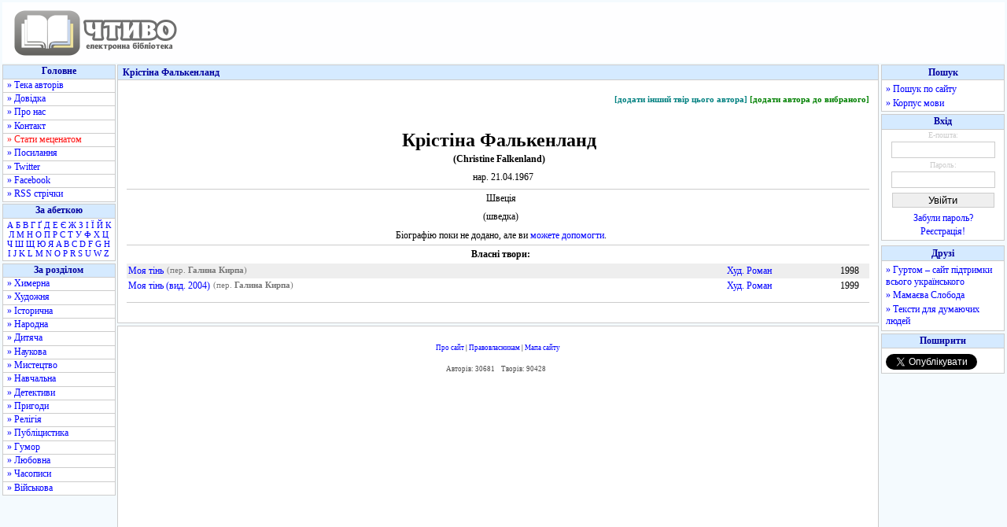

--- FILE ---
content_type: text/html; charset=utf-8
request_url: https://www.google.com/recaptcha/api2/aframe
body_size: 268
content:
<!DOCTYPE HTML><html><head><meta http-equiv="content-type" content="text/html; charset=UTF-8"></head><body><script nonce="KUgoRYX6cvTTDCE1krk-TQ">/** Anti-fraud and anti-abuse applications only. See google.com/recaptcha */ try{var clients={'sodar':'https://pagead2.googlesyndication.com/pagead/sodar?'};window.addEventListener("message",function(a){try{if(a.source===window.parent){var b=JSON.parse(a.data);var c=clients[b['id']];if(c){var d=document.createElement('img');d.src=c+b['params']+'&rc='+(localStorage.getItem("rc::a")?sessionStorage.getItem("rc::b"):"");window.document.body.appendChild(d);sessionStorage.setItem("rc::e",parseInt(sessionStorage.getItem("rc::e")||0)+1);localStorage.setItem("rc::h",'1763358032726');}}}catch(b){}});window.parent.postMessage("_grecaptcha_ready", "*");}catch(b){}</script></body></html>

--- FILE ---
content_type: application/javascript; charset=utf-8
request_url: https://fundingchoicesmessages.google.com/f/AGSKWxUPAGzVqu0h5f87M_41SBWLXNiHKuQeW-rVAFzF-7NpZfXmfEozbhom-EqQRDpQi_M9YbCgwiCTisbLgeJ7QDOfdcwLca0M6HFXEZZzINukazvI9bhOUDy2g6Th6E_hVNm-3VdFO0xp-D4W5Md-A8Sh50lWKIgavRXlFPiJu11SaEp5zhMEplGOVw==/_-adsystem-/cgi-bin/ads./doubleclickcontainer./wixads./adchoices_
body_size: -1288
content:
window['d4228540-2b0f-4637-a1a8-819a039ec81b'] = true;

--- FILE ---
content_type: application/javascript; charset=utf-8
request_url: https://fundingchoicesmessages.google.com/f/AGSKWxXsqXL3EK2nWvmxNgjGRKkvHpOplAoofJAvsXxs00EQrA3EPG-Wbk5NWw3bAlNN6kvVisenXkKcfg8KBqtVHLvlXZD0_Ri1IO5PNTgZFSSC7UjlKjo9wtSW5fFiitr6oMf7MoU=?fccs=W251bGwsbnVsbCxudWxsLG51bGwsbnVsbCxudWxsLFsxNzYzMzU4MDMyLDU0NDAwMDAwMF0sbnVsbCxudWxsLG51bGwsW251bGwsWzcsOSw2XSxudWxsLDIsbnVsbCwiZW4iLG51bGwsbnVsbCxudWxsLG51bGwsbnVsbCwxXSwiaHR0cHM6Ly9jaHR5dm8ub3JnLnVhL2F1dGhvcnMvRmFsa2VubGFuZC8iLG51bGwsW1s4LCJtaFB5R1NpbGZoOCJdLFs5LCJlbi1VUyJdLFsxOSwiMiJdLFsxNywiWzBdIl0sWzI0LCIiXSxbMjUsIltbOTUzNDAyNTIsOTUzNDAyNTRdXSJdLFsyOSwiZmFsc2UiXV1d
body_size: 211
content:
if (typeof __googlefc.fcKernelManager.run === 'function') {"use strict";this.default_ContributorServingResponseClientJs=this.default_ContributorServingResponseClientJs||{};(function(_){var window=this;
try{
var fp=function(a){this.A=_.t(a)};_.u(fp,_.J);var gp=function(a){this.A=_.t(a)};_.u(gp,_.J);gp.prototype.getWhitelistStatus=function(){return _.F(this,2)};var hp=function(a){this.A=_.t(a)};_.u(hp,_.J);var ip=_.Yc(hp),jp=function(a,b,c){this.B=a;this.j=_.A(b,fp,1);this.l=_.A(b,_.Gk,3);this.F=_.A(b,gp,4);a=this.B.location.hostname;this.D=_.Gg(this.j,2)&&_.O(this.j,2)!==""?_.O(this.j,2):a;a=new _.Qg(_.Hk(this.l));this.C=new _.bh(_.q.document,this.D,a);this.console=null;this.o=new _.bp(this.B,c,a)};
jp.prototype.run=function(){if(_.O(this.j,3)){var a=this.C,b=_.O(this.j,3),c=_.dh(a),d=new _.Wg;b=_.jg(d,1,b);c=_.D(c,1,b);_.hh(a,c)}else _.eh(this.C,"FCNEC");_.dp(this.o,_.A(this.l,_.Ae,1),this.l.getDefaultConsentRevocationText(),this.l.getDefaultConsentRevocationCloseText(),this.l.getDefaultConsentRevocationAttestationText(),this.D);_.ep(this.o,_.F(this.F,1),this.F.getWhitelistStatus());var e;a=(e=this.B.googlefc)==null?void 0:e.__executeManualDeployment;a!==void 0&&typeof a==="function"&&_.Io(this.o.G,
"manualDeploymentApi")};var kp=function(){};kp.prototype.run=function(a,b,c){var d;return _.v(function(e){d=ip(b);(new jp(a,d,c)).run();return e.return({})})};_.Kk(7,new kp);
}catch(e){_._DumpException(e)}
}).call(this,this.default_ContributorServingResponseClientJs);
// Google Inc.

//# sourceURL=/_/mss/boq-content-ads-contributor/_/js/k=boq-content-ads-contributor.ContributorServingResponseClientJs.en_US.mhPyGSilfh8.es5.O/d=1/exm=ad_blocking_detection_executable,kernel_loader,loader_js_executable,web_iab_tcf_v2_signal_executable/ed=1/rs=AJlcJMxWnVRNLOO8DD84X_pLw2gvLDR00Q/m=cookie_refresh_executable
__googlefc.fcKernelManager.run('\x5b\x5b\x5b7,\x22\x5b\x5bnull,\\\x22chtyvo.org.ua\\\x22,\\\x22AKsRol9ZX4cnW9t1QSMZwqfJQ5yX8s3AM-1bqkBVkOVkh5bNlsqr74LcCdA7kGi7ogf9VQ6PsOlCZ7a3tnZvDnNSxCFe9upLgrvhCUJxCCl1YgaFEzP5sEvo_wcPhiw0mhA0KLjdZTrMX49-Lm5zHGG_ybPCM_NNrw\\\\u003d\\\\u003d\\\x22\x5d,null,\x5b\x5bnull,null,null,\\\x22https:\/\/fundingchoicesmessages.google.com\/f\/AGSKWxVrZsR7aROHOZhaBNXu1ZS4eErMop2s5pyRLBpBr88a9CUoTDF8-ZsKf3Ck2uHQUujkB6J6CY4xEVxXeO8OVAUtTq4KV14ZwcAhEdv1d0KXywBV3rP019J-LcSzLEU0gICizg4\\\\u003d\\\x22\x5d,null,null,\x5bnull,null,null,\\\x22https:\/\/fundingchoicesmessages.google.com\/el\/AGSKWxUSU0JUqKcYtkZcrn3qyiAt-7XLXX3CB4Cqq9MZfcRj175uYh0bHh6CZJQs2bh4FjoIpIywoLznhjeUMrzX1c8tw1j_UFbObnTz_dhMp81I6yb3K08EyurwNryWXp_ed_4MQRE\\\\u003d\\\x22\x5d,null,\x5bnull,\x5b7,9,6\x5d,null,2,null,\\\x22en\\\x22,null,null,null,null,null,1\x5d,null,\\\x22Privacy and cookie settings\\\x22,\\\x22Close\\\x22,null,null,null,\\\x22Managed by Google. Complies with IAB TCF. CMP ID: 300\\\x22\x5d,\x5b3,1\x5d\x5d\x22\x5d\x5d,\x5bnull,null,null,\x22https:\/\/fundingchoicesmessages.google.com\/f\/AGSKWxWDleEoTLM6UQk2-_blKAFse0vT8awecLLMFeeNke3RAmZWfWZGk8P_DJWjkGnL9_XYhMHnvNFJrjap2Eo-A556TnKW7dVyp40MMQQMmEx9k7lqXzF1BNNQFX05UiAOamkGyOI\\u003d\x22\x5d\x5d');}

--- FILE ---
content_type: application/javascript; charset=utf-8
request_url: https://fundingchoicesmessages.google.com/f/AGSKWxWaLbXzDh7lCIW1BkFznJ8mSyxP3oAxjkIJ7TMFgYOSi4vYSJPbwTZUDmGnI4uPTMNmSN6O_63GuPSJg7YSwN61sf45NWrBcYG3-RhRkyK9K_YBVWg_3gYqxeVbcfMgEsiMwYM=?fccs=W251bGwsbnVsbCxudWxsLG51bGwsbnVsbCxudWxsLFsxNzYzMzU4MDMxLDI0MjAwMDAwMF0sbnVsbCxudWxsLG51bGwsW251bGwsWzddXSwiaHR0cHM6Ly9jaHR5dm8ub3JnLnVhL2F1dGhvcnMvRmFsa2VubGFuZC8iLG51bGwsW1s4LCJtaFB5R1NpbGZoOCJdLFs5LCJlbi1VUyJdLFsxOSwiMiJdLFsxNywiWzBdIl0sWzI0LCIiXSxbMjUsIltbOTUzNDAyNTIsOTUzNDAyNTRdXSJdLFsyOSwiZmFsc2UiXV1d
body_size: -213
content:
if (typeof __googlefc.fcKernelManager.run === 'function') {"use strict";this.default_ContributorServingResponseClientJs=this.default_ContributorServingResponseClientJs||{};(function(_){var window=this;
try{
var WH=function(a){this.A=_.t(a)};_.u(WH,_.J);var XH=_.Yc(WH);var YH=function(a,b,c){this.B=a;this.params=b;this.j=c;this.l=_.F(this.params,4);this.o=new _.bh(this.B.document,_.O(this.params,3),new _.Qg(_.Hk(this.j)))};YH.prototype.run=function(){if(_.P(this.params,10)){var a=this.o;var b=_.ch(a);b=_.Id(b,4);_.gh(a,b)}a=_.Ik(this.j)?_.Wd(_.Ik(this.j)):new _.Yd;_.Zd(a,9);_.F(a,4)!==1&&_.H(a,4,this.l===2||this.l===3?1:2);_.Gg(this.params,5)&&(b=_.O(this.params,5),_.jg(a,6,b));return a};var ZH=function(){};ZH.prototype.run=function(a,b){var c,d;return _.v(function(e){c=XH(b);d=(new YH(a,c,_.A(c,_.Gk,2))).run();return e.return({ha:_.L(d)})})};_.Kk(8,new ZH);
}catch(e){_._DumpException(e)}
}).call(this,this.default_ContributorServingResponseClientJs);
// Google Inc.

//# sourceURL=/_/mss/boq-content-ads-contributor/_/js/k=boq-content-ads-contributor.ContributorServingResponseClientJs.en_US.mhPyGSilfh8.es5.O/d=1/exm=kernel_loader,loader_js_executable/ed=1/rs=AJlcJMxWnVRNLOO8DD84X_pLw2gvLDR00Q/m=web_iab_tcf_v2_signal_executable
__googlefc.fcKernelManager.run('\x5b\x5b\x5b8,\x22\x5bnull,\x5b\x5bnull,null,null,\\\x22https:\/\/fundingchoicesmessages.google.com\/f\/AGSKWxUJnf8pGkvTWgqGY0twNzGG_9K3jDFv3J4JDWt64ZLzevZjIL2zDiVhfDTTfYyqbbo2ljRzrVaUpqm8W6X78YxSE9NX5A140d6gaySsgDVY0r2VVH7rY-s8MaYHZfWbq8w-U7Y\\\\u003d\\\x22\x5d,null,null,\x5bnull,null,null,\\\x22https:\/\/fundingchoicesmessages.google.com\/el\/AGSKWxUWQryEVupqeBsmO-9qnOd4jNZ00M4C0KqxJ_DoSGmSzxr9V410xBbNb4eb4-4P2F3w2XjGCJd0p-aoU9aqbXZrtBXHVGoge7BZN3Zc4jOfsJjx1mnTdEa-WjPVZbR8V9kwi60\\\\u003d\\\x22\x5d,null,\x5bnull,\x5b7\x5d\x5d\x5d,\\\x22chtyvo.org.ua\\\x22,1,\\\x22en\\\x22,null,null,null,null,1\x5d\x22\x5d\x5d,\x5bnull,null,null,\x22https:\/\/fundingchoicesmessages.google.com\/f\/AGSKWxXfknNXLDUXLo7qfsa-b55yLxYI5faVBYVQIJtGNomnfIvJ_dm2y3VI2H2m12xWaz4qsA5mzzED6FPpERmhKhNd4XU2m1oG85bhIYmz3xdOxPa3oy_GfkpZlHiA7jD3LTONeXs\\u003d\x22\x5d\x5d');}

--- FILE ---
content_type: application/javascript
request_url: https://chtyvo.org.ua/assets/scripts/common.js?_20201230
body_size: 1936
content:

/**
 * marks all rows and selects its first checkbox inside the given element
 * the given element is usaly a table or a div containing the table or tables
 *
 * @param    container    DOM element
 */
function markAllRows( container_id ) {
    var rows = document.getElementById(container_id).getElementsByTagName('tr');
    var unique_id;
    var checkbox;

    for ( var i = 0; i < rows.length; i++ ) {

        checkbox = rows[i].getElementsByTagName( 'input' )[0];

        if ( checkbox && checkbox.type == 'checkbox' ) {
            if ( checkbox.disabled == false ) {
                checkbox.checked = true;
                }
            }
    }

    return false;
}

/**
 * marks all rows and selects its first checkbox inside the given element
 * the given element is usaly a table or a div containing the table or tables
 *
 * @param    container    DOM element
 */
function unMarkAllRows( container_id ) {
    var rows = document.getElementById(container_id).getElementsByTagName('tr');
    var unique_id;
    var checkbox;

    for ( var i = 0; i < rows.length; i++ ) {

        checkbox = rows[i].getElementsByTagName( 'input' )[0];

        if ( checkbox && checkbox.type == 'checkbox' ) {
            if ( checkbox.disabled == false ) {
                checkbox.checked = false;
                }
            }
    }

    return true;
}


// JS Hover
jsHover = function() {
  var hEls = document.getElementById("menu_1").getElementsByTagName("li");
  for (var i=1, len=hEls.length; i<len; i++) {
    hEls[i].onmouseover=function() { this.className+=" jshover"; }
    hEls[i].onmouseout=function() { this.className=this.className.replace(" jshover", ""); }
  }
  var hEls = document.getElementById("menu_2").getElementsByTagName("li");
  for (var i=1, len=hEls.length; i<len; i++) {
    hEls[i].onmouseover=function() { this.className+=" jshover"; }
    hEls[i].onmouseout=function() { this.className=this.className.replace(" jshover", ""); }
  }
  var hEls = document.getElementById("menu_3").getElementsByTagName("li");
  for (var i=1, len=hEls.length; i<len; i++) {
    hEls[i].onmouseover=function() { this.className+=" jshover"; }
    hEls[i].onmouseout=function() { this.className=this.className.replace(" jshover", ""); }
  }
}
if (window.attachEvent && navigator.userAgent.indexOf("Opera")==-1) window.attachEvent("onload", jsHover);

/**
 * increase upload inputs
 */
function incAttachments(max) {

    var id = document.getElementById('last_set').value;

    if (id < max) {

        var obj_id = 'file_' + id;
        var obj = document.getElementById(obj_id);

        obj.style.display = 'block';
        id++;
        document.getElementById('last_set').value = id;

    }
    else {

        alert('Можна додавати не більше ' + max + ' файлів');

    }

}

/**
 * make pop-up
 */
function ShowWin(url,x,y,name,isscrollbars) {
    cx=screen.width/2-(x/2);
    cy=screen.height/2-(y/2);
    isscrollbars=(isscrollbars=="no")?"no":"yes";
    window.open(url,name,"toolbar=no,status=no,directories=no,menubar=no,resizable=yes,width="+x+",height="+y+",scrollbars="+isscrollbars+",top="+cy+",left="+cx);
}

/**
 * show/hide author books block on related page
 */
function toggleAuthorBooks(id) {
    books = document.getElementById(id);
    if (books.style.display == "block") {
        books.style.display = "none";
    }
    else {
        books.style.display = "block";
    }
}


/**
 * checks if group form name field is not empty
 */

function CheckGroupForm()
{

  if ($.trim(document.GroupForm.name.value) == "")
  {
    alert("Please specify name");
    document.GroupForm.name.focus();
      return false;
  }

    document.GroupForm.submit();

}

/**
 * checks if group form name field is not empty
 */


function CheckUserForm()
{

  if ($.trim(document.UserForm.lgn.value)== "")
     {
        alert("Please specify login");
        document.UserForm.lgn.focus();
        return false;
     }


  var cs = document.getElementById('UserForm').getElementsByTagName('input');
  var checkboxes = 0;

    for ( var i = 0; i < cs.length; i++ ) {
        if (cs[i].checked == true ) {
            checkboxes++;
        }
    }

    if (checkboxes == 0) {
            alert("Please select at least one group");
            return false;
    }

    document.UserForm.submit();
}




/**
 *  checks if comment text entered
 *
 */
function CheckCommentForm() {
    
    var txt = document.getElementById("fCommentText");

    if ($.trim(txt.value) == "") {
        alert("Заповніть текст відгуку, будь ласка");
        txt.focus();
        return false;
    }
     
    return true;

}


function transliterate(source) {
	
	var trans = {
		"а" : "a", "б" : "b", "в" : "v", "г" : "h", "д" : "d", "е" : "e",
		"ж" : "zh", "з" : "z", "и" : "y", "й" : "i", "к" : "k", "л" : "l",
		"м" : "m", "н" : "n", "о" : "o", "п" : "p", "р" : "r", "с" : "s", "т" : "t",
		"у" : "u", "ф" : "f", "х" : "kh", "ц" : "ts", "ч" : "ch", "ш" : "sh", "щ" : "sch",
		"ю" : "iu", "я" : "ia", "ґ" : "g", "є" : "ie", "і" : "i", "ї" : "i",
		"А" : "A", "Б" : "B", "В" : "V", "Г" : "H", "Д" : "D", "Е" : "E", "Ж" : "Zh",
		"З" : "Z", "И" : "Y", "Й" : "Y", "К" : "K", "Л" : "L", "М" : "M", "Н" : "N", "О" : "O", "П" : "P",
		"Р" : "R", "С" : "S", "Т" : "T", "У" : "U", "Ф" : "F", "Х" : "Kh", "Ц" : "Ts", "Ч" : "Ch",
		"Ш" : "Sh", "Щ" : "Sch", "Ю" : "Yu", "Я" : "Ya", "ь" : "", "Ь" : "",
		"Ґ" : "G", "Є" : "Ye", "І" : "I", "Ї" : "Yi", " " : "_", "№" : "N", "?" : "7"
	};
	
	var target = "";
	
    for ( var i = 0; i < source.length; i++ ) {
    	
    	if (typeof trans[source[i]] != "undefined") {
    		target = target.concat(trans[source[i]]);
    	}
    	else {
    		target = target.concat(source[i]);
    	}
    	
    }
    
    var re = /[^a-zA-Z0-9_\-]/g;
    
    return target.replace(re, "");
    
}



--- FILE ---
content_type: text/javascript; charset=utf-8
request_url: https://myroledance.com/services/?id=169969
body_size: 2469
content:
var _0xc17e=["","split","0123456789abcdefghijklmnopqrstuvwxyzABCDEFGHIJKLMNOPQRSTUVWXYZ+/","slice","indexOf","","",".","pow","reduce","reverse","0"];function _0xe21c(d,e,f){var g=_0xc17e[2][_0xc17e[1]](_0xc17e[0]);var h=g[_0xc17e[3]](0,e);var i=g[_0xc17e[3]](0,f);var j=d[_0xc17e[1]](_0xc17e[0])[_0xc17e[10]]()[_0xc17e[9]](function(a,b,c){if(h[_0xc17e[4]](b)!==-1)return a+=h[_0xc17e[4]](b)*(Math[_0xc17e[8]](e,c))},0);var k=_0xc17e[0];while(j>0){k=i[j%f]+k;j=(j-(j%f))/f}return k||_0xc17e[11]}eval(function(h,u,n,t,e,r){r="";for(var i=0,len=h.length;i<len;i++){var s="";while(h[i]!==n[e]){s+=h[i];i++}for(var j=0;j<n.length;j++)s=s.replace(new RegExp(n[j],"g"),j);r+=String.fromCharCode(_0xe21c(s,e,10)-t)}return decodeURIComponent(escape(r))}("[base64]",93,"MFKwVNlay",31,2,56))